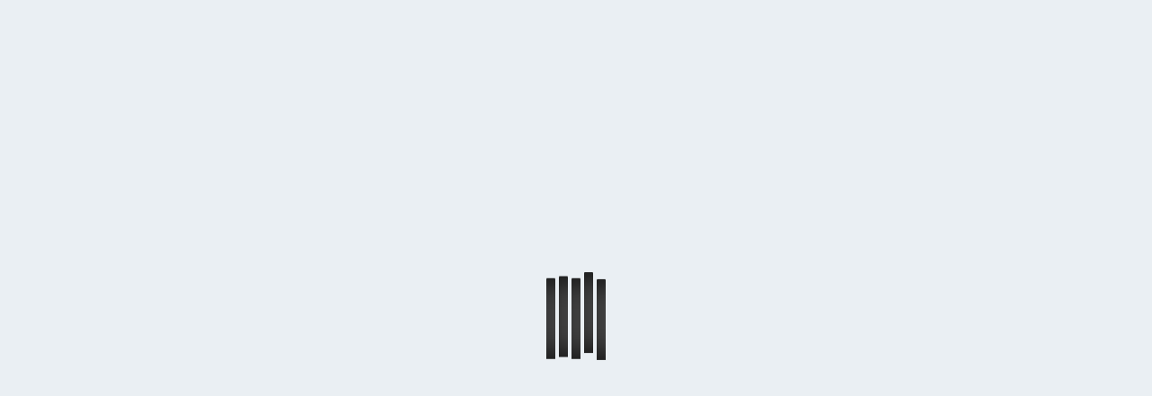

--- FILE ---
content_type: application/x-javascript
request_url: https://consentcdn.cookiebot.com/consentconfig/81e96800-31ef-4576-af15-d6f4815a38ce/nowyswiat.online/configuration.js
body_size: 442
content:
CookieConsent.configuration.tags.push({id:185081902,type:"script",tagID:"",innerHash:"",outerHash:"",tagHash:"9788055166918",url:"https://nowyswiat.online/cdn-cgi/scripts/7d0fa10a/cloudflare-static/rocket-loader.min.js",resolvedUrl:"https://nowyswiat.online/cdn-cgi/scripts/7d0fa10a/cloudflare-static/rocket-loader.min.js",cat:[1,2,3,4]});CookieConsent.configuration.tags.push({id:185081903,type:"script",tagID:"",innerHash:"",outerHash:"",tagHash:"3697367685076",url:"https://nowyswiat.online/cdn-cgi/scripts/7d0fa10a/cloudflare-static/rocket-loader.min.js",resolvedUrl:"https://nowyswiat.online/cdn-cgi/scripts/7d0fa10a/cloudflare-static/rocket-loader.min.js",cat:[1,3]});CookieConsent.configuration.tags.push({id:185081904,type:"iframe",tagID:"",innerHash:"",outerHash:"",tagHash:"9716472964151",url:"https://www.youtube.com/embed/nbG29FdD1lc?wmode=transparent&jqoemcache=RVc5e",resolvedUrl:"https://www.youtube.com/embed/nbG29FdD1lc?wmode=transparent&jqoemcache=RVc5e",cat:[4]});CookieConsent.configuration.tags.push({id:185081911,type:"iframe",tagID:"",innerHash:"",outerHash:"",tagHash:"9781168151478",url:"https://nowyswiat.streaming.videokit.cloud/v1/embed/bitmovin?assetId=c0230bcb-930a-4dc2-9037-53797e5e7593&tenantId=7972f302-46d2-47c5-9670-529fb579bd50&autoplay=false&timeshift=false",resolvedUrl:"https://nowyswiat.streaming.videokit.cloud/v1/embed/bitmovin?assetId=c0230bcb-930a-4dc2-9037-53797e5e7593&tenantId=7972f302-46d2-47c5-9670-529fb579bd50&autoplay=false&timeshift=false",cat:[1,4]});CookieConsent.configuration.tags.push({id:185081913,type:"script",tagID:"",innerHash:"",outerHash:"",tagHash:"10678085348059",url:"https://nowyswiat.online/cdn-cgi/scripts/7d0fa10a/cloudflare-static/rocket-loader.min.js",resolvedUrl:"https://nowyswiat.online/cdn-cgi/scripts/7d0fa10a/cloudflare-static/rocket-loader.min.js",cat:[1]});CookieConsent.configuration.tags.push({id:185081914,type:"iframe",tagID:"",innerHash:"",outerHash:"",tagHash:"10780696602120",url:"https://player.vimeo.com/video/692567845?h=f89bb34d5a",resolvedUrl:"https://player.vimeo.com/video/692567845?h=f89bb34d5a",cat:[1]});CookieConsent.configuration.tags.push({id:185081915,type:"iframe",tagID:"",innerHash:"",outerHash:"",tagHash:"3651011663369",url:"https://www.youtube.com/embed/wqCSWvcvU_I",resolvedUrl:"https://www.youtube.com/embed/wqCSWvcvU_I",cat:[4]});CookieConsent.configuration.tags.push({id:185081923,type:"script",tagID:"",innerHash:"",outerHash:"",tagHash:"4593931714474",url:"https://nowyswiat.online/cdn-cgi/scripts/7d0fa10a/cloudflare-static/rocket-loader.min.js",resolvedUrl:"https://nowyswiat.online/cdn-cgi/scripts/7d0fa10a/cloudflare-static/rocket-loader.min.js",cat:[4]});CookieConsent.configuration.tags.push({id:185081926,type:"iframe",tagID:"",innerHash:"",outerHash:"",tagHash:"13311682187293",url:"https://www.youtube.com/embed/CO8Ak0r9-8E?",resolvedUrl:"https://www.youtube.com/embed/CO8Ak0r9-8E?",cat:[4]});CookieConsent.configuration.tags.push({id:185081929,type:"script",tagID:"",innerHash:"",outerHash:"",tagHash:"11388850657699",url:"https://nowyswiat.online/cdn-cgi/scripts/7d0fa10a/cloudflare-static/rocket-loader.min.js",resolvedUrl:"https://nowyswiat.online/cdn-cgi/scripts/7d0fa10a/cloudflare-static/rocket-loader.min.js",cat:[4]});